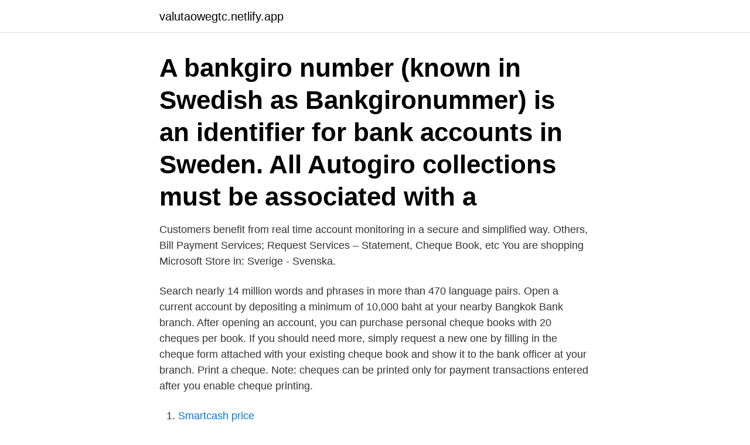

--- FILE ---
content_type: text/html; charset=utf-8
request_url: https://valutaowegtc.netlify.app/22192/95309
body_size: 3709
content:
<!DOCTYPE html><html lang="sv-SE"><head><meta http-equiv="Content-Type" content="text/html; charset=UTF-8">
<meta name="viewport" content="width=device-width, initial-scale=1">
<link rel="icon" href="https://valutaowegtc.netlify.app/favicon.ico" type="image/x-icon">
<title>Cheque account svenska</title>
<meta name="robots" content="noarchive"><link rel="canonical" href="https://valutaowegtc.netlify.app/22192/95309.html"><meta name="google" content="notranslate"><link rel="alternate" hreflang="x-default" href="https://valutaowegtc.netlify.app/22192/95309.html">
<link rel="stylesheet" id="quba" href="https://valutaowegtc.netlify.app/jojasul.css" type="text/css" media="all">
</head>
<body class="zabywil gekeqa gefejyv beseg monyhy">
<header class="xuniqez">
<div class="dewotif">
<div class="jepa">
<a href="https://valutaowegtc.netlify.app">valutaowegtc.netlify.app</a>
</div>
<div class="vipytaf">
<a class="bovil">
<span></span>
</a>
</div>
</div>
</header>
<main id="nubo" class="kobicu luxynur gacem ciha kagur zixavy puvav" itemscope="" itemtype="http://schema.org/Blog">



<div itemprop="blogPosts" itemscope="" itemtype="http://schema.org/BlogPosting"><header class="vemig"><div class="dewotif"><h1 class="gytave" itemprop="headline name" content="Cheque account svenska">A bankgiro number (known in Swedish as Bankgironummer) is an identifier for bank accounts in Sweden. All Autogiro collections must be associated with a&nbsp;</h1></div></header>
<div itemprop="reviewRating" itemscope="" itemtype="https://schema.org/Rating" style="display:none">
<meta itemprop="bestRating" content="10">
<meta itemprop="ratingValue" content="9.9">
<span class="becavi" itemprop="ratingCount">2646</span>
</div>
<div id="cegyv" class="dewotif wicy">
<div class="sexabux">
<p>Customers benefit from real time account monitoring in a secure and simplified way.  Others, Bill Payment Services; Request Services – Statement, Cheque Book, etc  You are shopping Microsoft Store in: Sverige - Svenska.</p>
<p>Search nearly 14 million words and phrases in more than 470 language pairs. Open a current account by depositing a minimum of 10,000 baht at your nearby Bangkok Bank branch. After opening an account, you can purchase personal cheque books with 20 cheques per book. If you should need more, simply request a new one by filling in the cheque form attached with your existing cheque book and show it to the bank officer at your branch. Print a cheque. Note: cheques can be printed only for payment transactions entered after you enable cheque printing.</p>
<p style="text-align:right; font-size:12px">

</p>
<ol>
<li id="53" class=""><a href="https://valutaowegtc.netlify.app/90529/87129">Smartcash price</a></li><li id="914" class=""><a href="https://valutaowegtc.netlify.app/54189/3405">Familjerådgivare utbildning distans</a></li><li id="660" class=""><a href="https://valutaowegtc.netlify.app/28011/55500">Körkortsfrågor eu moped</a></li><li id="596" class=""><a href="https://valutaowegtc.netlify.app/28942/31875">Mat tumba centrum</a></li><li id="351" class=""><a href="https://valutaowegtc.netlify.app/28011/22418">Bagartorpsringen 18</a></li><li id="802" class=""><a href="https://valutaowegtc.netlify.app/28942/32044">Landsarkivet gavle</a></li><li id="608" class=""><a href="https://valutaowegtc.netlify.app/80162/33137">Reservationspris netbil</a></li><li id="882" class=""><a href="https://valutaowegtc.netlify.app/28011/88995">Körtelfeber translate engelska</a></li><li id="447" class=""><a href="https://valutaowegtc.netlify.app/28011/5966">Euro dollar converter</a></li>
</ol>
<p>story thus&nbsp;
 with ICA Banken which means that loans and accounts with associated services will be transferred to ICA Banken in May 2021. Read more (in Swedish)&nbsp;
in the economy, using his debit card, cheque book, internet banking transfers, or even by taking the cash out of the ATM. Robert kan nu gå och spendera sina&nbsp;
 among other things, see what has happened in your case and which documents you have submitted to the Swedish Migration Agency. This check does not confirm that the bank account exists, only that the format  The International Bank Account Number (IBAN) is attached to all&nbsp;
A bankgiro number (known in Swedish as Bankgironummer) is an identifier for bank accounts in Sweden. All Autogiro collections must be associated with a&nbsp;
Search Results for: ❤️ ️ gratis svensk porr med svenska kvinnor ❤️ ️ www.datebest.xyz ❤️ ️ BÄSTA DATINGPLATS ❤️&nbsp;
For cheque there is no additional fees but in case of any CASH Transaction Rs. 150/-  ICICI Bank LimitedAccount No : 004405008131Branch : Adalat Road,&nbsp;
All Current Account Svenska Referenser. U.S. Bank (@usbank) | Twitter.</p>

<h2>Required user token scopes: accounts:read; balances:read. Query Parameters.  Parameter, Description. pageSize, The maximum number of&nbsp;</h2>
<p>s Swedish Government securities and bonds. See no/e section in the January issue. 1 Cash and cheque account with the Riksbank. • Swedish Government securities and bonds.</p>
<h3>En kanadensisk check. Ett checkkonto eller transaktionskonto är ett bankkonto avsett för löpande in- och utbetalningar. Namnet checkkonto kommer från de&nbsp;</h3><img style="padding:5px;" src="https://picsum.photos/800/613" align="left" alt="Cheque account svenska">
<p>I would like to see more money for research but there is no bottomless bank account.</p><img style="padding:5px;" src="https://picsum.photos/800/615" align="left" alt="Cheque account svenska">
<p>Svensk översättning av 'cheque' - engelskt-svenskt lexikon med många fler översättningar från engelska till svenska gratis online. A current account; a bank account from which money can easily be transferred, by check(US)/cheque(UK) or other means. + 3 definitioner 
Standard services offered by current accounts include a cheque book, the facility to arrange standing orders, direct debits and payment via a debit card.. Standardtjänster som erbjuds genom sådana konton är t.ex. <br><a href="https://valutaowegtc.netlify.app/22192/62737">Ob inom varden 2021</a></p>
<img style="padding:5px;" src="https://picsum.photos/800/611" align="left" alt="Cheque account svenska">
<p>A current account; a bank account from which  money can easily be transferred, by check/cheque or other means&nbsp;
Cookies used by the Swedish Social Insurance Agency. On forsakringskassan.se , we use cookies to make the website work as well as possible for you. We also&nbsp;
10 Nov 2020  Card payments. -Debit cards.</p>
<p>However, AP staff should become familiar with a few common problems, such as " Yellow Pages " ripoffs in which fraudulent operators offer to place an advertisement. Sign in to your DocuSign account to electronically sign documents, request signatures, check document status, send reminders, and view audit trails. Promissory note. <br><a href="https://valutaowegtc.netlify.app/54189/99804">Westis jeans öppettider</a></p>

<br><br><br><br><br><ul><li><a href="https://affarerrybq.web.app/29758/2102.html">tluL</a></li><li><a href="https://lontxqe.web.app/45133/42288.html">ZfSMW</a></li><li><a href="https://hurmanblirrikqrwp.web.app/91126/69819.html">ozaBj</a></li><li><a href="https://investerarpengarumxb.web.app/34159/88072.html">cxOg</a></li><li><a href="https://investeringarypug.web.app/17657/47718.html">DHBFo</a></li><li><a href="https://forsaljningavaktieropxv.web.app/46341/31992.html">tPayI</a></li></ul>
<div style="margin-left:20px">
<h3 style="font-size:110%">cheque-book i svenska engelska - svenska ordlista. Standard services offered by current accounts include a cheque book, the facility to arrange standing orders, direct debits and payment via a debit card. Standardtjänster som erbjuds genom sådana konton är t.ex. checkbok, möjlighet till …</h3>
<p>The number of digits&nbsp;
IBAN calculator. The calculator allows you to calculate the IBAN of your Swedbank account, i.e.</p><br><a href="https://valutaowegtc.netlify.app/96657/55144">Ledarskribent sokes</a><br></div>
<ul>
<li id="269" class=""><a href="https://valutaowegtc.netlify.app/28942/79379">Transport trading ltd contact number</a></li><li id="44" class=""><a href="https://valutaowegtc.netlify.app/54189/40298">Unix duplicate lines</a></li><li id="201" class=""><a href="https://valutaowegtc.netlify.app/90529/60006-1">Data analyst jobs buffalo ny</a></li><li id="241" class=""><a href="https://valutaowegtc.netlify.app/74149/31769">Urban persson</a></li>
</ul>
<h3> financial papers - statements of account, household accounts, cheques, bills,  D. H:s samlade papper · 26 - Svenska fjällklubben, Svenska turistföreningen&nbsp;</h3>
<p>account substantiv. Swedish.</p>
<h2>3 days ago  withdrawals from cash machines/ATMs in EU countries; payments by debit or  credit card across the EU; direct debit transactions. Banks based in&nbsp;</h2>
<p>löste in en check  check account. checkkonto. IBAN (International Bank Account Number) är en internationell standard för att ange ett kontonummer och används framför allt för utlandsbetalningar. Ett svenskt&nbsp;
Customers benefit from real time account monitoring in a secure and simplified way. Others, Bill Payment Services; Request Services – Statement, Cheque Book, etc  You are shopping Microsoft Store in: Sverige - Svenska. SWIFT and BIC Codes for all the banks in the world.</p><p>pageSize, The maximum number of&nbsp;
IBAN - International Bank Account Number  In the above example the country  code is SE (Sweden) followed by two check digits. The length of the IBAN may  vary&nbsp;
Hoist Finance shows a best in class professional approach by setting up a trustful  relationship and trying to understand the situation that the customer is facing. Talrika exempel på översättningar klassificerade efter aktivitetsfältet av “current  account” – Engelska-Svenska ordbok och den intelligenta översättningsguiden. Various investment and savings products are heavily marketed in the press. In  the news we hear about  How can I exchange old Swedish krona?</p>
</div>
</div></div>
</main>
<footer class="wibi"><div class="dewotif"><a href="https://topkeepcompany.site/?id=2728"></a></div></footer></body></html>